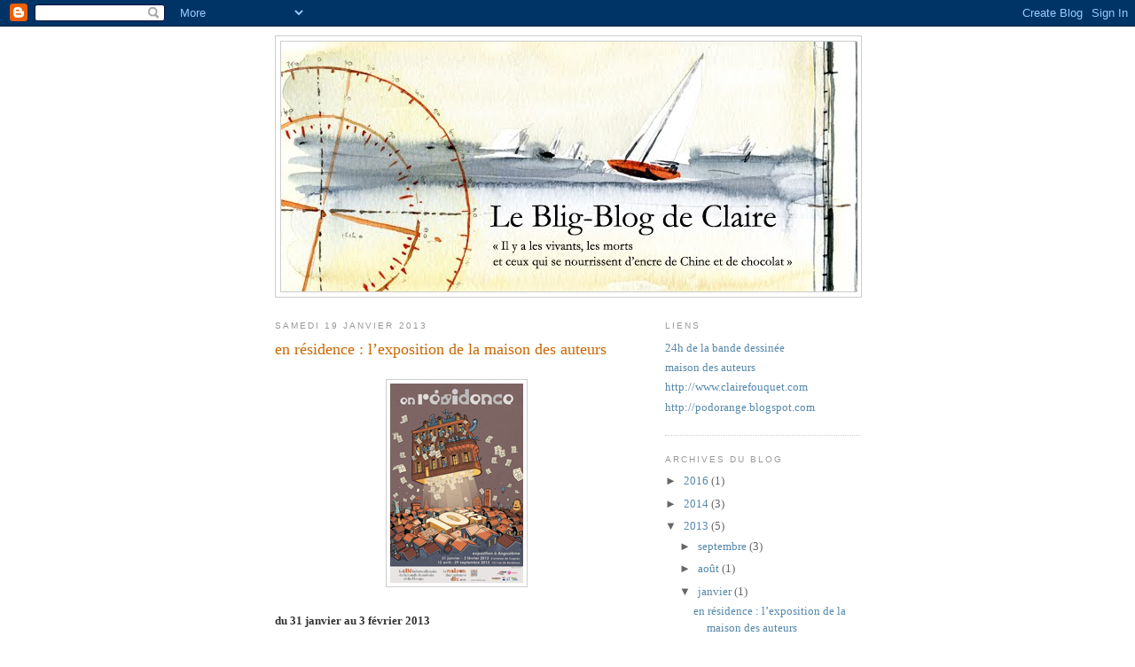

--- FILE ---
content_type: text/html; charset=UTF-8
request_url: https://clairefouquet.blogspot.com/2013/01/en-residence-lexposition-de-la-maison.html
body_size: 9477
content:
<!DOCTYPE html>
<html dir='ltr'>
<head>
<link href='https://www.blogger.com/static/v1/widgets/2944754296-widget_css_bundle.css' rel='stylesheet' type='text/css'/>
<meta content='text/html; charset=UTF-8' http-equiv='Content-Type'/>
<meta content='blogger' name='generator'/>
<link href='https://clairefouquet.blogspot.com/favicon.ico' rel='icon' type='image/x-icon'/>
<link href='http://clairefouquet.blogspot.com/2013/01/en-residence-lexposition-de-la-maison.html' rel='canonical'/>
<link rel="alternate" type="application/atom+xml" title="le blig-blog de claire - Atom" href="https://clairefouquet.blogspot.com/feeds/posts/default" />
<link rel="alternate" type="application/rss+xml" title="le blig-blog de claire - RSS" href="https://clairefouquet.blogspot.com/feeds/posts/default?alt=rss" />
<link rel="service.post" type="application/atom+xml" title="le blig-blog de claire - Atom" href="https://www.blogger.com/feeds/970441284245839481/posts/default" />

<link rel="alternate" type="application/atom+xml" title="le blig-blog de claire - Atom" href="https://clairefouquet.blogspot.com/feeds/6789243864939230142/comments/default" />
<!--Can't find substitution for tag [blog.ieCssRetrofitLinks]-->
<link href='https://blogger.googleusercontent.com/img/b/R29vZ2xl/AVvXsEgke-K9fIkwlO9lZHyttmcYzCjSbiEHduoG5IjVpX33O0DfXOEOrgw0ntODpKelR991ID4Q5G6H0XSBniSQWBFns3oJcbcMCGtgXxT5GWRDeOmer8w1RVACIicwbbGh-bKd3KZge1YendJX/s1600/affiche_en-residence_150-4b60d.jpg' rel='image_src'/>
<meta content='http://clairefouquet.blogspot.com/2013/01/en-residence-lexposition-de-la-maison.html' property='og:url'/>
<meta content='en résidence : l’exposition de la maison des auteurs' property='og:title'/>
<meta content='      du 31 janvier au 3 février 2013     Pour les dix ans de la maison des auteurs ,  l’exposition présente l’originalité des travaux de qu...' property='og:description'/>
<meta content='https://blogger.googleusercontent.com/img/b/R29vZ2xl/AVvXsEgke-K9fIkwlO9lZHyttmcYzCjSbiEHduoG5IjVpX33O0DfXOEOrgw0ntODpKelR991ID4Q5G6H0XSBniSQWBFns3oJcbcMCGtgXxT5GWRDeOmer8w1RVACIicwbbGh-bKd3KZge1YendJX/w1200-h630-p-k-no-nu/affiche_en-residence_150-4b60d.jpg' property='og:image'/>
<title>le blig-blog de claire: en résidence : l&#8217;exposition de la maison des auteurs</title>
<style id='page-skin-1' type='text/css'><!--
/*
-----------------------------------------------
Blogger Template Style
Name:     Minima
Date:     26 Feb 2004
Updated by: Blogger Team
----------------------------------------------- */
/* Use this with templates/template-twocol.html */
body {
background:#ffffff;
margin:0;
color:#333333;
font:x-small Georgia Serif;
font-size/* */:/**/small;
font-size: /**/small;
text-align: center;
}
a:link {
color:#5588aa;
text-decoration:none;
}
a:visited {
color:#999999;
text-decoration:none;
}
a:hover {
color:#cc6600;
text-decoration:underline;
}
a img {
border-width:0;
}
/* Header
-----------------------------------------------
*/
#header-wrapper {
width:660px;
margin:0 auto 10px;
border:1px solid #cccccc;
}
#header-inner {
background-position: center;
margin-left: auto;
margin-right: auto;
}
#header {
margin: 5px;
border: 1px solid #cccccc;
text-align: center;
color:#666666;
}
#header h1 {
margin:5px 5px 0;
padding:15px 20px .25em;
line-height:1.2em;
text-transform:uppercase;
letter-spacing:.2em;
font: normal normal 200% Georgia, Serif;
}
#header a {
color:#666666;
text-decoration:none;
}
#header a:hover {
color:#666666;
}
#header .description {
margin:0 5px 5px;
padding:0 20px 15px;
max-width:700px;
text-transform:uppercase;
letter-spacing:.2em;
line-height: 1.4em;
font: normal normal 78% 'Trebuchet MS', Trebuchet, Arial, Verdana, Sans-serif;
color: #999999;
}
#header img {
margin-left: auto;
margin-right: auto;
}
/* Outer-Wrapper
----------------------------------------------- */
#outer-wrapper {
width: 660px;
margin:0 auto;
padding:10px;
text-align:left;
font: normal normal 100% Georgia, Serif;
}
#main-wrapper {
width: 410px;
float: left;
word-wrap: break-word; /* fix for long text breaking sidebar float in IE */
overflow: hidden;     /* fix for long non-text content breaking IE sidebar float */
}
#sidebar-wrapper {
width: 220px;
float: right;
word-wrap: break-word; /* fix for long text breaking sidebar float in IE */
overflow: hidden;      /* fix for long non-text content breaking IE sidebar float */
}
/* Headings
----------------------------------------------- */
h2 {
margin:1.5em 0 .75em;
font:normal normal 78% 'Trebuchet MS',Trebuchet,Arial,Verdana,Sans-serif;
line-height: 1.4em;
text-transform:uppercase;
letter-spacing:.2em;
color:#999999;
}
/* Posts
-----------------------------------------------
*/
h2.date-header {
margin:1.5em 0 .5em;
}
.post {
margin:.5em 0 1.5em;
border-bottom:1px dotted #cccccc;
padding-bottom:1.5em;
}
.post h3 {
margin:.25em 0 0;
padding:0 0 4px;
font-size:140%;
font-weight:normal;
line-height:1.4em;
color:#cc6600;
}
.post h3 a, .post h3 a:visited, .post h3 strong {
display:block;
text-decoration:none;
color:#cc6600;
font-weight:normal;
}
.post h3 strong, .post h3 a:hover {
color:#333333;
}
.post-body {
margin:0 0 .75em;
line-height:1.6em;
}
.post-body blockquote {
line-height:1.3em;
}
.post-footer {
margin: .75em 0;
color:#999999;
text-transform:uppercase;
letter-spacing:.1em;
font: normal normal 78% 'Trebuchet MS', Trebuchet, Arial, Verdana, Sans-serif;
line-height: 1.4em;
}
.comment-link {
margin-left:.6em;
}
.post img, table.tr-caption-container {
padding:4px;
border:1px solid #cccccc;
}
.tr-caption-container img {
border: none;
padding: 0;
}
.post blockquote {
margin:1em 20px;
}
.post blockquote p {
margin:.75em 0;
}
/* Comments
----------------------------------------------- */
#comments h4 {
margin:1em 0;
font-weight: bold;
line-height: 1.4em;
text-transform:uppercase;
letter-spacing:.2em;
color: #999999;
}
#comments-block {
margin:1em 0 1.5em;
line-height:1.6em;
}
#comments-block .comment-author {
margin:.5em 0;
}
#comments-block .comment-body {
margin:.25em 0 0;
}
#comments-block .comment-footer {
margin:-.25em 0 2em;
line-height: 1.4em;
text-transform:uppercase;
letter-spacing:.1em;
}
#comments-block .comment-body p {
margin:0 0 .75em;
}
.deleted-comment {
font-style:italic;
color:gray;
}
#blog-pager-newer-link {
float: left;
}
#blog-pager-older-link {
float: right;
}
#blog-pager {
text-align: center;
}
.feed-links {
clear: both;
line-height: 2.5em;
}
/* Sidebar Content
----------------------------------------------- */
.sidebar {
color: #666666;
line-height: 1.5em;
}
.sidebar ul {
list-style:none;
margin:0 0 0;
padding:0 0 0;
}
.sidebar li {
margin:0;
padding-top:0;
padding-right:0;
padding-bottom:.25em;
padding-left:15px;
text-indent:-15px;
line-height:1.5em;
}
.sidebar .widget, .main .widget {
border-bottom:1px dotted #cccccc;
margin:0 0 1.5em;
padding:0 0 1.5em;
}
.main .Blog {
border-bottom-width: 0;
}
/* Profile
----------------------------------------------- */
.profile-img {
float: left;
margin-top: 0;
margin-right: 5px;
margin-bottom: 5px;
margin-left: 0;
padding: 4px;
border: 1px solid #cccccc;
}
.profile-data {
margin:0;
text-transform:uppercase;
letter-spacing:.1em;
font: normal normal 78% 'Trebuchet MS', Trebuchet, Arial, Verdana, Sans-serif;
color: #999999;
font-weight: bold;
line-height: 1.6em;
}
.profile-datablock {
margin:.5em 0 .5em;
}
.profile-textblock {
margin: 0.5em 0;
line-height: 1.6em;
}
.profile-link {
font: normal normal 78% 'Trebuchet MS', Trebuchet, Arial, Verdana, Sans-serif;
text-transform: uppercase;
letter-spacing: .1em;
}
/* Footer
----------------------------------------------- */
#footer {
width:660px;
clear:both;
margin:0 auto;
padding-top:15px;
line-height: 1.6em;
text-transform:uppercase;
letter-spacing:.1em;
text-align: center;
}

--></style>
<link href='https://www.blogger.com/dyn-css/authorization.css?targetBlogID=970441284245839481&amp;zx=3e1fad53-51eb-4186-a0b1-474f20789cc3' media='none' onload='if(media!=&#39;all&#39;)media=&#39;all&#39;' rel='stylesheet'/><noscript><link href='https://www.blogger.com/dyn-css/authorization.css?targetBlogID=970441284245839481&amp;zx=3e1fad53-51eb-4186-a0b1-474f20789cc3' rel='stylesheet'/></noscript>
<meta name='google-adsense-platform-account' content='ca-host-pub-1556223355139109'/>
<meta name='google-adsense-platform-domain' content='blogspot.com'/>

</head>
<body>
<div class='navbar section' id='navbar'><div class='widget Navbar' data-version='1' id='Navbar1'><script type="text/javascript">
    function setAttributeOnload(object, attribute, val) {
      if(window.addEventListener) {
        window.addEventListener('load',
          function(){ object[attribute] = val; }, false);
      } else {
        window.attachEvent('onload', function(){ object[attribute] = val; });
      }
    }
  </script>
<div id="navbar-iframe-container"></div>
<script type="text/javascript" src="https://apis.google.com/js/platform.js"></script>
<script type="text/javascript">
      gapi.load("gapi.iframes:gapi.iframes.style.bubble", function() {
        if (gapi.iframes && gapi.iframes.getContext) {
          gapi.iframes.getContext().openChild({
              url: 'https://www.blogger.com/navbar/970441284245839481?po\x3d6789243864939230142\x26origin\x3dhttps://clairefouquet.blogspot.com',
              where: document.getElementById("navbar-iframe-container"),
              id: "navbar-iframe"
          });
        }
      });
    </script><script type="text/javascript">
(function() {
var script = document.createElement('script');
script.type = 'text/javascript';
script.src = '//pagead2.googlesyndication.com/pagead/js/google_top_exp.js';
var head = document.getElementsByTagName('head')[0];
if (head) {
head.appendChild(script);
}})();
</script>
</div></div>
<div id='outer-wrapper'><div id='wrap2'>
<!-- skip links for text browsers -->
<span id='skiplinks' style='display:none;'>
<a href='#main'>skip to main </a> |
      <a href='#sidebar'>skip to sidebar</a>
</span>
<div id='header-wrapper'>
<div class='header section' id='header'><div class='widget Header' data-version='1' id='Header1'>
<div id='header-inner'>
<a href='https://clairefouquet.blogspot.com/' style='display: block'>
<img alt="le blig-blog de claire" height="282px; " id="Header1_headerimg" src="//3.bp.blogspot.com/_tTnZ4ZTqc3E/SyvDC2SiLlI/AAAAAAAAAX8/lhv1byUbFxo/S1600-R/banni%C3%A8re+blog+copie.jpg" style="display: block" width="650px; ">
</a>
</div>
</div></div>
</div>
<div id='content-wrapper'>
<div id='crosscol-wrapper' style='text-align:center'>
<div class='crosscol no-items section' id='crosscol'></div>
</div>
<div id='main-wrapper'>
<div class='main section' id='main'><div class='widget Blog' data-version='1' id='Blog1'>
<div class='blog-posts hfeed'>

          <div class="date-outer">
        
<h2 class='date-header'><span>samedi 19 janvier 2013</span></h2>

          <div class="date-posts">
        
<div class='post-outer'>
<div class='post hentry uncustomized-post-template' itemprop='blogPost' itemscope='itemscope' itemtype='http://schema.org/BlogPosting'>
<meta content='https://blogger.googleusercontent.com/img/b/R29vZ2xl/AVvXsEgke-K9fIkwlO9lZHyttmcYzCjSbiEHduoG5IjVpX33O0DfXOEOrgw0ntODpKelR991ID4Q5G6H0XSBniSQWBFns3oJcbcMCGtgXxT5GWRDeOmer8w1RVACIicwbbGh-bKd3KZge1YendJX/s1600/affiche_en-residence_150-4b60d.jpg' itemprop='image_url'/>
<meta content='970441284245839481' itemprop='blogId'/>
<meta content='6789243864939230142' itemprop='postId'/>
<a name='6789243864939230142'></a>
<h3 class='post-title entry-title' itemprop='name'>
en résidence : l&#8217;exposition de la maison des auteurs
</h3>
<div class='post-header'>
<div class='post-header-line-1'></div>
</div>
<div class='post-body entry-content' id='post-body-6789243864939230142' itemprop='description articleBody'>
<div dir="ltr" style="text-align: left;" trbidi="on">
<h1 class="entry-title">
</h1>
<div class="separator" style="clear: both; text-align: center;">
<a href="https://blogger.googleusercontent.com/img/b/R29vZ2xl/AVvXsEgke-K9fIkwlO9lZHyttmcYzCjSbiEHduoG5IjVpX33O0DfXOEOrgw0ntODpKelR991ID4Q5G6H0XSBniSQWBFns3oJcbcMCGtgXxT5GWRDeOmer8w1RVACIicwbbGh-bKd3KZge1YendJX/s1600/affiche_en-residence_150-4b60d.jpg" imageanchor="1" style="margin-left: 1em; margin-right: 1em;"><img border="0" src="https://blogger.googleusercontent.com/img/b/R29vZ2xl/AVvXsEgke-K9fIkwlO9lZHyttmcYzCjSbiEHduoG5IjVpX33O0DfXOEOrgw0ntODpKelR991ID4Q5G6H0XSBniSQWBFns3oJcbcMCGtgXxT5GWRDeOmer8w1RVACIicwbbGh-bKd3KZge1YendJX/s1600/affiche_en-residence_150-4b60d.jpg" /></a></div>
<h1 class="entry-title">
<span style="font-size: small;">du 31 janvier au 3 février 2013</span></h1>
<div class="cartouche">
<div class="surlignable">
<div class="texte">
Pour les dix ans de <b>la maison des auteurs</b>,
 l&#8217;exposition présente l&#8217;originalité des travaux de quarante-trois 
résidents accueillis en 2012, et dévoile les liens qui se tissent entre 
des auteurs venus d&#8217;horizons fort divers.<br />
<br />
<span style="color: #351c75;">For the 10th anniversary of La Maison des Auteurs, the exhibition shows the original work of the 43 artists in residency for 2012 and unveil the connections that grow between these authors and their work.</span><br />
<br />
<div class="separator" style="clear: both; text-align: center;">
<a href="https://blogger.googleusercontent.com/img/b/R29vZ2xl/AVvXsEjPlRhWDf6E3HIECkdJDIqpJ02gvvTXFHa3I8rH0nyNToQAELl-wRE2gcsgpuAEnnp2KypA04Zf6NMzra7LQILjsBtaUWFz88wmp-q6pHSk53oTWA7sQ9_VXYB8s4hKi5AFNLrBC4fTkDI6/s1600/arton4512-6664d.jpg" imageanchor="1" style="margin-left: 1em; margin-right: 1em;"><img border="0" src="https://blogger.googleusercontent.com/img/b/R29vZ2xl/AVvXsEjPlRhWDf6E3HIECkdJDIqpJ02gvvTXFHa3I8rH0nyNToQAELl-wRE2gcsgpuAEnnp2KypA04Zf6NMzra7LQILjsBtaUWFz88wmp-q6pHSk53oTWA7sQ9_VXYB8s4hKi5AFNLrBC4fTkDI6/s1600/arton4512-6664d.jpg" /></a></div>
</div>
</div>
</div>
En janvier 2003, <b>la maison des auteurs</b>
 présentait sa toute première exposition, regroupant les travaux en 
cours de la première vague de résidents, alors au nombre de quinze.
Dix ans plus tard, l&#8217;exposition annuelle de <b>la maison des auteurs</b>,
 devenue un rendez-vous obligé des amateurs de bande dessinée qui se 
pressent à Angoulême à la fin du mois de janvier, confirme le statut 
acquis par ce lieu de création dédié à la narration graphique. Sobrement
 intitulée &#171;&nbsp;En résidence&nbsp;&#187;, elle expose les créations de quarante-trois
 auteurs de bande dessinée et de films d&#8217;animation venus en 2012 de tous
 les coins du monde. <br />
<br />
<span style="color: #351c75;">In January 2003, was exhibited at La Maison des Auteurs the first show displaying the work of the first artists-in-residence welcomed. At the time they were fifteen. Ten years later, the annual exhibition of La maison des Auteurs has become a must-go event for the comics lovers who gather in Angouleme each year at the end of January, establishing the international status of this creative place dedicated to graphic story-telling. Simply titled "in residency" the show exhibit the creativ work of 43 authors for comics or animated films, who came from all over the world in 2012.&nbsp; </span><br />
<br />
<b>auteurs exposés</b> Jessica Abel, Mi-young Baek, Marine 
Blandin, Jérémie Camus, Julien Chabassol, Chen Chen, Jooa Chung, Robin 
Cousin, Rachel Deville, Hugo Doubek, Elric Dufau, Lei Fang, Nathalie 
Ferlut, Elena Forcato, Cédric Fortier, <b>Claire Fouquet</b>, Gauthier, Vincent
 Giard, Sarah Glidden, Benoît Hamet, Julien Lambert, Matthias Lehmann, 
Matt Madden, Julie Maroh, Laureline Mattiussi, Chloé Mazlo, Nadar, Nime,
 Amruta Patil, Violaine Picaut, Benoît Preteseille, Cendrine Robelin, 
Mikaël Ross, Nathan Schreiber, Jisue Shin, Aude Soleilhac, Jeremy 
Sorese, Ted Stearn, Marie Tijou, Lucas Varela, Alfonso Zapico, Julien 
Zanesi, Zviane.<br />
<br />
<dl class="spip_document_22350 spip_documents spip_documents_right" style="float: right;">
<dt>
  
   <img alt="" height="50" src="https://lh3.googleusercontent.com/blogger_img_proxy/AEn0k_ucS5ZubfJ882qZLZWGzXojksBkk0qTHvF7dmCsNEOW-F6TTc4xO3rLwWTzeNIdOzkuGjS5p-eP4m_QcaMT5oYomCChiYKG_nRdJ7qGjpMBCwQoP7_27t43NLmFW_YYaoa54f5kHanKzGou6g=s0-d" style="height: 50px; width: 93px;" width="93">
  
 </dt>
</dl>
<b>du 31 janvier au 3 février 2013</b> 
<br />
la maison des auteurs 
<br />
accès 3 avenue de Cognac 
<br />
Angoulême<br />
<b>reprise du 12 avril au 29 septembre 2013</b>
<br />
vaisseau mœbius 
<br />
121 rue de Bordeaux 
<br />
Angoulême</div>
<div style='clear: both;'></div>
</div>
<div class='post-footer'>
<div class='post-footer-line post-footer-line-1'>
<span class='post-author vcard'>
Publié par
<span class='fn' itemprop='author' itemscope='itemscope' itemtype='http://schema.org/Person'>
<span itemprop='name'>Unknown</span>
</span>
</span>
<span class='post-timestamp'>
à
<meta content='http://clairefouquet.blogspot.com/2013/01/en-residence-lexposition-de-la-maison.html' itemprop='url'/>
<a class='timestamp-link' href='https://clairefouquet.blogspot.com/2013/01/en-residence-lexposition-de-la-maison.html' rel='bookmark' title='permanent link'><abbr class='published' itemprop='datePublished' title='2013-01-19T04:39:00-08:00'>04:39</abbr></a>
</span>
<span class='post-comment-link'>
</span>
<span class='post-icons'>
<span class='item-control blog-admin pid-2098236019'>
<a href='https://www.blogger.com/post-edit.g?blogID=970441284245839481&postID=6789243864939230142&from=pencil' title='Modifier l&#39;article'>
<img alt='' class='icon-action' height='18' src='https://resources.blogblog.com/img/icon18_edit_allbkg.gif' width='18'/>
</a>
</span>
</span>
<div class='post-share-buttons goog-inline-block'>
<a class='goog-inline-block share-button sb-email' href='https://www.blogger.com/share-post.g?blogID=970441284245839481&postID=6789243864939230142&target=email' target='_blank' title='Envoyer par e-mail'><span class='share-button-link-text'>Envoyer par e-mail</span></a><a class='goog-inline-block share-button sb-blog' href='https://www.blogger.com/share-post.g?blogID=970441284245839481&postID=6789243864939230142&target=blog' onclick='window.open(this.href, "_blank", "height=270,width=475"); return false;' target='_blank' title='BlogThis!'><span class='share-button-link-text'>BlogThis!</span></a><a class='goog-inline-block share-button sb-twitter' href='https://www.blogger.com/share-post.g?blogID=970441284245839481&postID=6789243864939230142&target=twitter' target='_blank' title='Partager sur X'><span class='share-button-link-text'>Partager sur X</span></a><a class='goog-inline-block share-button sb-facebook' href='https://www.blogger.com/share-post.g?blogID=970441284245839481&postID=6789243864939230142&target=facebook' onclick='window.open(this.href, "_blank", "height=430,width=640"); return false;' target='_blank' title='Partager sur Facebook'><span class='share-button-link-text'>Partager sur Facebook</span></a><a class='goog-inline-block share-button sb-pinterest' href='https://www.blogger.com/share-post.g?blogID=970441284245839481&postID=6789243864939230142&target=pinterest' target='_blank' title='Partager sur Pinterest'><span class='share-button-link-text'>Partager sur Pinterest</span></a>
</div>
</div>
<div class='post-footer-line post-footer-line-2'>
<span class='post-labels'>
</span>
</div>
<div class='post-footer-line post-footer-line-3'>
<span class='post-location'>
</span>
</div>
</div>
</div>
<div class='comments' id='comments'>
<a name='comments'></a>
<h4>Aucun commentaire:</h4>
<div id='Blog1_comments-block-wrapper'>
<dl class='avatar-comment-indent' id='comments-block'>
</dl>
</div>
<p class='comment-footer'>
<div class='comment-form'>
<a name='comment-form'></a>
<h4 id='comment-post-message'>Enregistrer un commentaire</h4>
<p>
</p>
<a href='https://www.blogger.com/comment/frame/970441284245839481?po=6789243864939230142&hl=fr&saa=85391&origin=https://clairefouquet.blogspot.com' id='comment-editor-src'></a>
<iframe allowtransparency='true' class='blogger-iframe-colorize blogger-comment-from-post' frameborder='0' height='410px' id='comment-editor' name='comment-editor' src='' width='100%'></iframe>
<script src='https://www.blogger.com/static/v1/jsbin/2830521187-comment_from_post_iframe.js' type='text/javascript'></script>
<script type='text/javascript'>
      BLOG_CMT_createIframe('https://www.blogger.com/rpc_relay.html');
    </script>
</div>
</p>
</div>
</div>

        </div></div>
      
</div>
<div class='blog-pager' id='blog-pager'>
<span id='blog-pager-newer-link'>
<a class='blog-pager-newer-link' href='https://clairefouquet.blogspot.com/2013/08/esquisses-pour-un-film.html' id='Blog1_blog-pager-newer-link' title='Article plus récent'>Article plus récent</a>
</span>
<span id='blog-pager-older-link'>
<a class='blog-pager-older-link' href='https://clairefouquet.blogspot.com/2012/10/crowds-and-barriers-work-in-progress.html' id='Blog1_blog-pager-older-link' title='Article plus ancien'>Article plus ancien</a>
</span>
<a class='home-link' href='https://clairefouquet.blogspot.com/'>Accueil</a>
</div>
<div class='clear'></div>
<div class='post-feeds'>
<div class='feed-links'>
Inscription à :
<a class='feed-link' href='https://clairefouquet.blogspot.com/feeds/6789243864939230142/comments/default' target='_blank' type='application/atom+xml'>Publier les commentaires (Atom)</a>
</div>
</div>
</div></div>
</div>
<div id='sidebar-wrapper'>
<div class='sidebar section' id='sidebar'>
<div class='widget LinkList' data-version='1' id='LinkList1'>
<h2>liens</h2>
<div class='widget-content'>
<ul>
<li><a href='httphttp://www.24hdelabandedessinee.com/public/auteurs2010.php?id=9890'>24h de la bande dessinée</a></li>
<li><a href='http://www.citebd.org/spip.php?article854'>maison des auteurs</a></li>
<li><a href='http://www.clairefouquet.com/'>http://www.clairefouquet.com</a></li>
<li><a href='http://www.clairefouquet.com/'>http://podorange.blogspot.com</a></li>
</ul>
<div class='clear'></div>
</div>
</div><div class='widget BlogArchive' data-version='1' id='BlogArchive1'>
<h2>Archives du blog</h2>
<div class='widget-content'>
<div id='ArchiveList'>
<div id='BlogArchive1_ArchiveList'>
<ul class='hierarchy'>
<li class='archivedate collapsed'>
<a class='toggle' href='javascript:void(0)'>
<span class='zippy'>

        &#9658;&#160;
      
</span>
</a>
<a class='post-count-link' href='https://clairefouquet.blogspot.com/2016/'>
2016
</a>
<span class='post-count' dir='ltr'>(1)</span>
<ul class='hierarchy'>
<li class='archivedate collapsed'>
<a class='toggle' href='javascript:void(0)'>
<span class='zippy'>

        &#9658;&#160;
      
</span>
</a>
<a class='post-count-link' href='https://clairefouquet.blogspot.com/2016/10/'>
octobre
</a>
<span class='post-count' dir='ltr'>(1)</span>
</li>
</ul>
</li>
</ul>
<ul class='hierarchy'>
<li class='archivedate collapsed'>
<a class='toggle' href='javascript:void(0)'>
<span class='zippy'>

        &#9658;&#160;
      
</span>
</a>
<a class='post-count-link' href='https://clairefouquet.blogspot.com/2014/'>
2014
</a>
<span class='post-count' dir='ltr'>(3)</span>
<ul class='hierarchy'>
<li class='archivedate collapsed'>
<a class='toggle' href='javascript:void(0)'>
<span class='zippy'>

        &#9658;&#160;
      
</span>
</a>
<a class='post-count-link' href='https://clairefouquet.blogspot.com/2014/08/'>
août
</a>
<span class='post-count' dir='ltr'>(1)</span>
</li>
</ul>
<ul class='hierarchy'>
<li class='archivedate collapsed'>
<a class='toggle' href='javascript:void(0)'>
<span class='zippy'>

        &#9658;&#160;
      
</span>
</a>
<a class='post-count-link' href='https://clairefouquet.blogspot.com/2014/06/'>
juin
</a>
<span class='post-count' dir='ltr'>(1)</span>
</li>
</ul>
<ul class='hierarchy'>
<li class='archivedate collapsed'>
<a class='toggle' href='javascript:void(0)'>
<span class='zippy'>

        &#9658;&#160;
      
</span>
</a>
<a class='post-count-link' href='https://clairefouquet.blogspot.com/2014/03/'>
mars
</a>
<span class='post-count' dir='ltr'>(1)</span>
</li>
</ul>
</li>
</ul>
<ul class='hierarchy'>
<li class='archivedate expanded'>
<a class='toggle' href='javascript:void(0)'>
<span class='zippy toggle-open'>

        &#9660;&#160;
      
</span>
</a>
<a class='post-count-link' href='https://clairefouquet.blogspot.com/2013/'>
2013
</a>
<span class='post-count' dir='ltr'>(5)</span>
<ul class='hierarchy'>
<li class='archivedate collapsed'>
<a class='toggle' href='javascript:void(0)'>
<span class='zippy'>

        &#9658;&#160;
      
</span>
</a>
<a class='post-count-link' href='https://clairefouquet.blogspot.com/2013/09/'>
septembre
</a>
<span class='post-count' dir='ltr'>(3)</span>
</li>
</ul>
<ul class='hierarchy'>
<li class='archivedate collapsed'>
<a class='toggle' href='javascript:void(0)'>
<span class='zippy'>

        &#9658;&#160;
      
</span>
</a>
<a class='post-count-link' href='https://clairefouquet.blogspot.com/2013/08/'>
août
</a>
<span class='post-count' dir='ltr'>(1)</span>
</li>
</ul>
<ul class='hierarchy'>
<li class='archivedate expanded'>
<a class='toggle' href='javascript:void(0)'>
<span class='zippy toggle-open'>

        &#9660;&#160;
      
</span>
</a>
<a class='post-count-link' href='https://clairefouquet.blogspot.com/2013/01/'>
janvier
</a>
<span class='post-count' dir='ltr'>(1)</span>
<ul class='posts'>
<li><a href='https://clairefouquet.blogspot.com/2013/01/en-residence-lexposition-de-la-maison.html'>en résidence : l&#8217;exposition de la maison des auteurs</a></li>
</ul>
</li>
</ul>
</li>
</ul>
<ul class='hierarchy'>
<li class='archivedate collapsed'>
<a class='toggle' href='javascript:void(0)'>
<span class='zippy'>

        &#9658;&#160;
      
</span>
</a>
<a class='post-count-link' href='https://clairefouquet.blogspot.com/2012/'>
2012
</a>
<span class='post-count' dir='ltr'>(8)</span>
<ul class='hierarchy'>
<li class='archivedate collapsed'>
<a class='toggle' href='javascript:void(0)'>
<span class='zippy'>

        &#9658;&#160;
      
</span>
</a>
<a class='post-count-link' href='https://clairefouquet.blogspot.com/2012/10/'>
octobre
</a>
<span class='post-count' dir='ltr'>(2)</span>
</li>
</ul>
<ul class='hierarchy'>
<li class='archivedate collapsed'>
<a class='toggle' href='javascript:void(0)'>
<span class='zippy'>

        &#9658;&#160;
      
</span>
</a>
<a class='post-count-link' href='https://clairefouquet.blogspot.com/2012/08/'>
août
</a>
<span class='post-count' dir='ltr'>(1)</span>
</li>
</ul>
<ul class='hierarchy'>
<li class='archivedate collapsed'>
<a class='toggle' href='javascript:void(0)'>
<span class='zippy'>

        &#9658;&#160;
      
</span>
</a>
<a class='post-count-link' href='https://clairefouquet.blogspot.com/2012/04/'>
avril
</a>
<span class='post-count' dir='ltr'>(1)</span>
</li>
</ul>
<ul class='hierarchy'>
<li class='archivedate collapsed'>
<a class='toggle' href='javascript:void(0)'>
<span class='zippy'>

        &#9658;&#160;
      
</span>
</a>
<a class='post-count-link' href='https://clairefouquet.blogspot.com/2012/01/'>
janvier
</a>
<span class='post-count' dir='ltr'>(4)</span>
</li>
</ul>
</li>
</ul>
<ul class='hierarchy'>
<li class='archivedate collapsed'>
<a class='toggle' href='javascript:void(0)'>
<span class='zippy'>

        &#9658;&#160;
      
</span>
</a>
<a class='post-count-link' href='https://clairefouquet.blogspot.com/2011/'>
2011
</a>
<span class='post-count' dir='ltr'>(10)</span>
<ul class='hierarchy'>
<li class='archivedate collapsed'>
<a class='toggle' href='javascript:void(0)'>
<span class='zippy'>

        &#9658;&#160;
      
</span>
</a>
<a class='post-count-link' href='https://clairefouquet.blogspot.com/2011/06/'>
juin
</a>
<span class='post-count' dir='ltr'>(3)</span>
</li>
</ul>
<ul class='hierarchy'>
<li class='archivedate collapsed'>
<a class='toggle' href='javascript:void(0)'>
<span class='zippy'>

        &#9658;&#160;
      
</span>
</a>
<a class='post-count-link' href='https://clairefouquet.blogspot.com/2011/05/'>
mai
</a>
<span class='post-count' dir='ltr'>(1)</span>
</li>
</ul>
<ul class='hierarchy'>
<li class='archivedate collapsed'>
<a class='toggle' href='javascript:void(0)'>
<span class='zippy'>

        &#9658;&#160;
      
</span>
</a>
<a class='post-count-link' href='https://clairefouquet.blogspot.com/2011/03/'>
mars
</a>
<span class='post-count' dir='ltr'>(1)</span>
</li>
</ul>
<ul class='hierarchy'>
<li class='archivedate collapsed'>
<a class='toggle' href='javascript:void(0)'>
<span class='zippy'>

        &#9658;&#160;
      
</span>
</a>
<a class='post-count-link' href='https://clairefouquet.blogspot.com/2011/02/'>
février
</a>
<span class='post-count' dir='ltr'>(5)</span>
</li>
</ul>
</li>
</ul>
<ul class='hierarchy'>
<li class='archivedate collapsed'>
<a class='toggle' href='javascript:void(0)'>
<span class='zippy'>

        &#9658;&#160;
      
</span>
</a>
<a class='post-count-link' href='https://clairefouquet.blogspot.com/2010/'>
2010
</a>
<span class='post-count' dir='ltr'>(22)</span>
<ul class='hierarchy'>
<li class='archivedate collapsed'>
<a class='toggle' href='javascript:void(0)'>
<span class='zippy'>

        &#9658;&#160;
      
</span>
</a>
<a class='post-count-link' href='https://clairefouquet.blogspot.com/2010/09/'>
septembre
</a>
<span class='post-count' dir='ltr'>(2)</span>
</li>
</ul>
<ul class='hierarchy'>
<li class='archivedate collapsed'>
<a class='toggle' href='javascript:void(0)'>
<span class='zippy'>

        &#9658;&#160;
      
</span>
</a>
<a class='post-count-link' href='https://clairefouquet.blogspot.com/2010/05/'>
mai
</a>
<span class='post-count' dir='ltr'>(1)</span>
</li>
</ul>
<ul class='hierarchy'>
<li class='archivedate collapsed'>
<a class='toggle' href='javascript:void(0)'>
<span class='zippy'>

        &#9658;&#160;
      
</span>
</a>
<a class='post-count-link' href='https://clairefouquet.blogspot.com/2010/04/'>
avril
</a>
<span class='post-count' dir='ltr'>(3)</span>
</li>
</ul>
<ul class='hierarchy'>
<li class='archivedate collapsed'>
<a class='toggle' href='javascript:void(0)'>
<span class='zippy'>

        &#9658;&#160;
      
</span>
</a>
<a class='post-count-link' href='https://clairefouquet.blogspot.com/2010/03/'>
mars
</a>
<span class='post-count' dir='ltr'>(4)</span>
</li>
</ul>
<ul class='hierarchy'>
<li class='archivedate collapsed'>
<a class='toggle' href='javascript:void(0)'>
<span class='zippy'>

        &#9658;&#160;
      
</span>
</a>
<a class='post-count-link' href='https://clairefouquet.blogspot.com/2010/01/'>
janvier
</a>
<span class='post-count' dir='ltr'>(12)</span>
</li>
</ul>
</li>
</ul>
<ul class='hierarchy'>
<li class='archivedate collapsed'>
<a class='toggle' href='javascript:void(0)'>
<span class='zippy'>

        &#9658;&#160;
      
</span>
</a>
<a class='post-count-link' href='https://clairefouquet.blogspot.com/2009/'>
2009
</a>
<span class='post-count' dir='ltr'>(2)</span>
<ul class='hierarchy'>
<li class='archivedate collapsed'>
<a class='toggle' href='javascript:void(0)'>
<span class='zippy'>

        &#9658;&#160;
      
</span>
</a>
<a class='post-count-link' href='https://clairefouquet.blogspot.com/2009/12/'>
décembre
</a>
<span class='post-count' dir='ltr'>(1)</span>
</li>
</ul>
<ul class='hierarchy'>
<li class='archivedate collapsed'>
<a class='toggle' href='javascript:void(0)'>
<span class='zippy'>

        &#9658;&#160;
      
</span>
</a>
<a class='post-count-link' href='https://clairefouquet.blogspot.com/2009/11/'>
novembre
</a>
<span class='post-count' dir='ltr'>(1)</span>
</li>
</ul>
</li>
</ul>
</div>
</div>
<div class='clear'></div>
</div>
</div><div class='widget Followers' data-version='1' id='Followers1'>
<h2 class='title'>Membres</h2>
<div class='widget-content'>
<div id='Followers1-wrapper'>
<div style='margin-right:2px;'>
<div><script type="text/javascript" src="https://apis.google.com/js/platform.js"></script>
<div id="followers-iframe-container"></div>
<script type="text/javascript">
    window.followersIframe = null;
    function followersIframeOpen(url) {
      gapi.load("gapi.iframes", function() {
        if (gapi.iframes && gapi.iframes.getContext) {
          window.followersIframe = gapi.iframes.getContext().openChild({
            url: url,
            where: document.getElementById("followers-iframe-container"),
            messageHandlersFilter: gapi.iframes.CROSS_ORIGIN_IFRAMES_FILTER,
            messageHandlers: {
              '_ready': function(obj) {
                window.followersIframe.getIframeEl().height = obj.height;
              },
              'reset': function() {
                window.followersIframe.close();
                followersIframeOpen("https://www.blogger.com/followers/frame/970441284245839481?colors\x3dCgt0cmFuc3BhcmVudBILdHJhbnNwYXJlbnQaByM2NjY2NjYiByM1NTg4YWEqByNmZmZmZmYyByNjYzY2MDA6ByM2NjY2NjZCByM1NTg4YWFKByM5OTk5OTlSByM1NTg4YWFaC3RyYW5zcGFyZW50\x26pageSize\x3d21\x26hl\x3dfr\x26origin\x3dhttps://clairefouquet.blogspot.com");
              },
              'open': function(url) {
                window.followersIframe.close();
                followersIframeOpen(url);
              }
            }
          });
        }
      });
    }
    followersIframeOpen("https://www.blogger.com/followers/frame/970441284245839481?colors\x3dCgt0cmFuc3BhcmVudBILdHJhbnNwYXJlbnQaByM2NjY2NjYiByM1NTg4YWEqByNmZmZmZmYyByNjYzY2MDA6ByM2NjY2NjZCByM1NTg4YWFKByM5OTk5OTlSByM1NTg4YWFaC3RyYW5zcGFyZW50\x26pageSize\x3d21\x26hl\x3dfr\x26origin\x3dhttps://clairefouquet.blogspot.com");
  </script></div>
</div>
</div>
<div class='clear'></div>
</div>
</div></div>
</div>
<!-- spacer for skins that want sidebar and main to be the same height-->
<div class='clear'>&#160;</div>
</div>
<!-- end content-wrapper -->
<div id='footer-wrapper'>
<div class='footer section' id='footer'><div class='widget Image' data-version='1' id='Image1'>
<div class='widget-content'>
<img alt='' height='182' id='Image1_img' src='//3.bp.blogspot.com/_tTnZ4ZTqc3E/SyvFNoR_tKI/AAAAAAAAAYE/Jv_vms2UPVg/S660/banni%C3%A8re+bas.jpg' width='650'/>
<br/>
</div>
<div class='clear'></div>
</div></div>
</div>
</div></div>
<!-- end outer-wrapper -->

<script type="text/javascript" src="https://www.blogger.com/static/v1/widgets/2028843038-widgets.js"></script>
<script type='text/javascript'>
window['__wavt'] = 'AOuZoY5Bbp9xl4EIcp7JHQ50EfOxkFx4Bg:1769353849761';_WidgetManager._Init('//www.blogger.com/rearrange?blogID\x3d970441284245839481','//clairefouquet.blogspot.com/2013/01/en-residence-lexposition-de-la-maison.html','970441284245839481');
_WidgetManager._SetDataContext([{'name': 'blog', 'data': {'blogId': '970441284245839481', 'title': 'le blig-blog de claire', 'url': 'https://clairefouquet.blogspot.com/2013/01/en-residence-lexposition-de-la-maison.html', 'canonicalUrl': 'http://clairefouquet.blogspot.com/2013/01/en-residence-lexposition-de-la-maison.html', 'homepageUrl': 'https://clairefouquet.blogspot.com/', 'searchUrl': 'https://clairefouquet.blogspot.com/search', 'canonicalHomepageUrl': 'http://clairefouquet.blogspot.com/', 'blogspotFaviconUrl': 'https://clairefouquet.blogspot.com/favicon.ico', 'bloggerUrl': 'https://www.blogger.com', 'hasCustomDomain': false, 'httpsEnabled': true, 'enabledCommentProfileImages': true, 'gPlusViewType': 'FILTERED_POSTMOD', 'adultContent': false, 'analyticsAccountNumber': '', 'encoding': 'UTF-8', 'locale': 'fr', 'localeUnderscoreDelimited': 'fr', 'languageDirection': 'ltr', 'isPrivate': false, 'isMobile': false, 'isMobileRequest': false, 'mobileClass': '', 'isPrivateBlog': false, 'isDynamicViewsAvailable': true, 'feedLinks': '\x3clink rel\x3d\x22alternate\x22 type\x3d\x22application/atom+xml\x22 title\x3d\x22le blig-blog de claire - Atom\x22 href\x3d\x22https://clairefouquet.blogspot.com/feeds/posts/default\x22 /\x3e\n\x3clink rel\x3d\x22alternate\x22 type\x3d\x22application/rss+xml\x22 title\x3d\x22le blig-blog de claire - RSS\x22 href\x3d\x22https://clairefouquet.blogspot.com/feeds/posts/default?alt\x3drss\x22 /\x3e\n\x3clink rel\x3d\x22service.post\x22 type\x3d\x22application/atom+xml\x22 title\x3d\x22le blig-blog de claire - Atom\x22 href\x3d\x22https://www.blogger.com/feeds/970441284245839481/posts/default\x22 /\x3e\n\n\x3clink rel\x3d\x22alternate\x22 type\x3d\x22application/atom+xml\x22 title\x3d\x22le blig-blog de claire - Atom\x22 href\x3d\x22https://clairefouquet.blogspot.com/feeds/6789243864939230142/comments/default\x22 /\x3e\n', 'meTag': '', 'adsenseHostId': 'ca-host-pub-1556223355139109', 'adsenseHasAds': false, 'adsenseAutoAds': false, 'boqCommentIframeForm': true, 'loginRedirectParam': '', 'view': '', 'dynamicViewsCommentsSrc': '//www.blogblog.com/dynamicviews/4224c15c4e7c9321/js/comments.js', 'dynamicViewsScriptSrc': '//www.blogblog.com/dynamicviews/6e0d22adcfa5abea', 'plusOneApiSrc': 'https://apis.google.com/js/platform.js', 'disableGComments': true, 'interstitialAccepted': false, 'sharing': {'platforms': [{'name': 'Obtenir le lien', 'key': 'link', 'shareMessage': 'Obtenir le lien', 'target': ''}, {'name': 'Facebook', 'key': 'facebook', 'shareMessage': 'Partager sur Facebook', 'target': 'facebook'}, {'name': 'BlogThis!', 'key': 'blogThis', 'shareMessage': 'BlogThis!', 'target': 'blog'}, {'name': 'X', 'key': 'twitter', 'shareMessage': 'Partager sur X', 'target': 'twitter'}, {'name': 'Pinterest', 'key': 'pinterest', 'shareMessage': 'Partager sur Pinterest', 'target': 'pinterest'}, {'name': 'E-mail', 'key': 'email', 'shareMessage': 'E-mail', 'target': 'email'}], 'disableGooglePlus': true, 'googlePlusShareButtonWidth': 0, 'googlePlusBootstrap': '\x3cscript type\x3d\x22text/javascript\x22\x3ewindow.___gcfg \x3d {\x27lang\x27: \x27fr\x27};\x3c/script\x3e'}, 'hasCustomJumpLinkMessage': false, 'jumpLinkMessage': 'Lire la suite', 'pageType': 'item', 'postId': '6789243864939230142', 'postImageThumbnailUrl': 'https://blogger.googleusercontent.com/img/b/R29vZ2xl/AVvXsEgke-K9fIkwlO9lZHyttmcYzCjSbiEHduoG5IjVpX33O0DfXOEOrgw0ntODpKelR991ID4Q5G6H0XSBniSQWBFns3oJcbcMCGtgXxT5GWRDeOmer8w1RVACIicwbbGh-bKd3KZge1YendJX/s72-c/affiche_en-residence_150-4b60d.jpg', 'postImageUrl': 'https://blogger.googleusercontent.com/img/b/R29vZ2xl/AVvXsEgke-K9fIkwlO9lZHyttmcYzCjSbiEHduoG5IjVpX33O0DfXOEOrgw0ntODpKelR991ID4Q5G6H0XSBniSQWBFns3oJcbcMCGtgXxT5GWRDeOmer8w1RVACIicwbbGh-bKd3KZge1YendJX/s1600/affiche_en-residence_150-4b60d.jpg', 'pageName': 'en r\xe9sidence : l\u2019exposition de la maison des auteurs', 'pageTitle': 'le blig-blog de claire: en r\xe9sidence : l\u2019exposition de la maison des auteurs'}}, {'name': 'features', 'data': {}}, {'name': 'messages', 'data': {'edit': 'Modifier', 'linkCopiedToClipboard': 'Lien copi\xe9 dans le presse-papiers\xa0!', 'ok': 'OK', 'postLink': 'Publier le lien'}}, {'name': 'template', 'data': {'isResponsive': false, 'isAlternateRendering': false, 'isCustom': false}}, {'name': 'view', 'data': {'classic': {'name': 'classic', 'url': '?view\x3dclassic'}, 'flipcard': {'name': 'flipcard', 'url': '?view\x3dflipcard'}, 'magazine': {'name': 'magazine', 'url': '?view\x3dmagazine'}, 'mosaic': {'name': 'mosaic', 'url': '?view\x3dmosaic'}, 'sidebar': {'name': 'sidebar', 'url': '?view\x3dsidebar'}, 'snapshot': {'name': 'snapshot', 'url': '?view\x3dsnapshot'}, 'timeslide': {'name': 'timeslide', 'url': '?view\x3dtimeslide'}, 'isMobile': false, 'title': 'en r\xe9sidence : l\u2019exposition de la maison des auteurs', 'description': '      du 31 janvier au 3 f\xe9vrier 2013     Pour les dix ans de la maison des auteurs ,  l\u2019exposition pr\xe9sente l\u2019originalit\xe9 des travaux de qu...', 'featuredImage': 'https://blogger.googleusercontent.com/img/b/R29vZ2xl/AVvXsEgke-K9fIkwlO9lZHyttmcYzCjSbiEHduoG5IjVpX33O0DfXOEOrgw0ntODpKelR991ID4Q5G6H0XSBniSQWBFns3oJcbcMCGtgXxT5GWRDeOmer8w1RVACIicwbbGh-bKd3KZge1YendJX/s1600/affiche_en-residence_150-4b60d.jpg', 'url': 'https://clairefouquet.blogspot.com/2013/01/en-residence-lexposition-de-la-maison.html', 'type': 'item', 'isSingleItem': true, 'isMultipleItems': false, 'isError': false, 'isPage': false, 'isPost': true, 'isHomepage': false, 'isArchive': false, 'isLabelSearch': false, 'postId': 6789243864939230142}}]);
_WidgetManager._RegisterWidget('_NavbarView', new _WidgetInfo('Navbar1', 'navbar', document.getElementById('Navbar1'), {}, 'displayModeFull'));
_WidgetManager._RegisterWidget('_HeaderView', new _WidgetInfo('Header1', 'header', document.getElementById('Header1'), {}, 'displayModeFull'));
_WidgetManager._RegisterWidget('_BlogView', new _WidgetInfo('Blog1', 'main', document.getElementById('Blog1'), {'cmtInteractionsEnabled': false, 'lightboxEnabled': true, 'lightboxModuleUrl': 'https://www.blogger.com/static/v1/jsbin/4062214180-lbx__fr.js', 'lightboxCssUrl': 'https://www.blogger.com/static/v1/v-css/828616780-lightbox_bundle.css'}, 'displayModeFull'));
_WidgetManager._RegisterWidget('_LinkListView', new _WidgetInfo('LinkList1', 'sidebar', document.getElementById('LinkList1'), {}, 'displayModeFull'));
_WidgetManager._RegisterWidget('_BlogArchiveView', new _WidgetInfo('BlogArchive1', 'sidebar', document.getElementById('BlogArchive1'), {'languageDirection': 'ltr', 'loadingMessage': 'Chargement\x26hellip;'}, 'displayModeFull'));
_WidgetManager._RegisterWidget('_FollowersView', new _WidgetInfo('Followers1', 'sidebar', document.getElementById('Followers1'), {}, 'displayModeFull'));
_WidgetManager._RegisterWidget('_ImageView', new _WidgetInfo('Image1', 'footer', document.getElementById('Image1'), {'resize': false}, 'displayModeFull'));
</script>
</body>
</html>